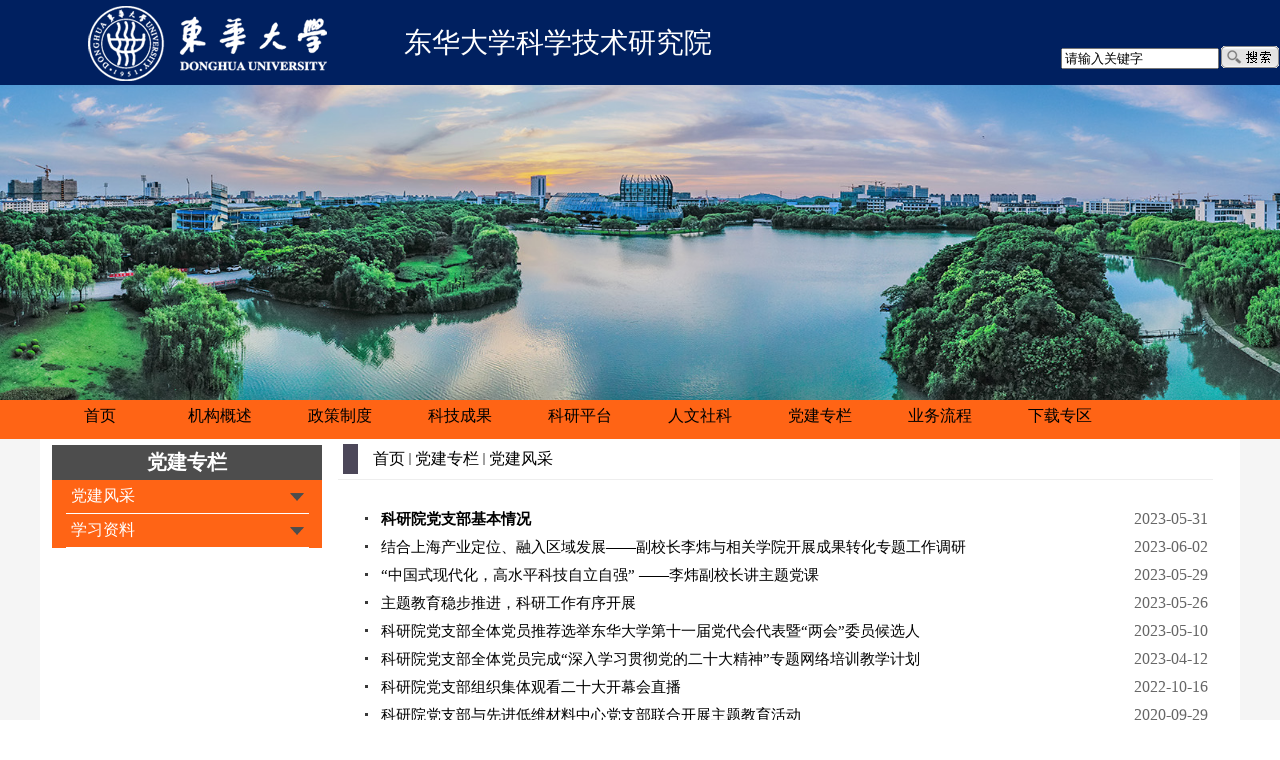

--- FILE ---
content_type: text/html
request_url: https://research.dhu.edu.cn/tz_7679/list.htm
body_size: 6092
content:
<!DOCTYPE html>
<html lang="en">
<head>
    <meta charset="UTF-8">
    <title>党建风采</title>
    
<link type="text/css" href="/_css/_system/system.css" rel="stylesheet"/>
<link type="text/css" href="/_upload/site/1/style/525/525.css" rel="stylesheet"/>
<link type="text/css" href="/_upload/site/00/31/49/style/544/544.css" rel="stylesheet"/>
<link type="text/css" href="/_js/_portletPlugs/sudyNavi/css/sudyNav.css" rel="stylesheet" />
       <LINK href="/_css/tpl/default/css.css" type="text/css" rel="stylesheet"> 
<link type="text/css" href="/_js/_portletPlugs/datepicker/css/datepicker.css" rel="stylesheet" />
<link type="text/css" href="/_js/_portletPlugs/simpleNews/css/simplenews.css" rel="stylesheet" />

<script language="javascript" src="/_js/jquery.min.js" sudy-wp-context="" sudy-wp-siteId="49"></script>
<script language="javascript" src="/_js/jquery.sudy.wp.visitcount.js"></script>

<script language="javascript" src="/_js/sudybase.js"></script> 
<script type="text/javascript" src="/_js/_portletPlugs/sudyNavi/jquery.sudyNav.js"></script>
<script type="text/javascript" src="/_js/_portletPlugs/datepicker/js/jquery.datepicker.js"></script>
<script type="text/javascript" src="/_js/_portletPlugs/datepicker/js/datepicker_lang_HK.js"></script>
<link rel="stylesheet" type="text/css" href="/_upload/tpl/0c/38/3128/template3128/page.css">
    <link rel="stylesheet" type="text/css" href="/_upload/tpl/0c/38/3128/template3128/list.css">
</head>





<body>
<link custom="self"  rel="stylesheet" type="text/css" href="/_upload/tpl/0c/38/3128/template3128/page.css"><link custom="self"  rel="stylesheet" type="text/css" href="/_upload/tpl/0c/38/3128/template3128/list.css">




<div class="header">
    <div class="top_pic"></div>
   <div class="float_logo" style="float:left; display:inline-block">
        <div class="main_box">
            <div class="float_logo_1">
                <div class="pic"></div>
            </div>
            <div class="float_logo_2">
                <div class="pic">
                    <span><a href="http://research.dhu.edu.cn/main.htm">东华大学科学技术研究院 </a>  </span>  
                </div>
            </div>
        </div>
        <div class="searchbox" frag="窗口03" portletmode="search" style="float:right;margin-top:-40px; display:block; ">
                   
    <div class="wp_search">
        <table>
            <tr>
                <td height="25px">
                    <input id="keyword" name="keyword" style="width: 150px" class="keyword" type="text" value="请输入关键字" onfocus="if (this.value === '请输入关键字') { this.value = ''; }"
                           onblur="if (this.value === '') { this.value = '请输入关键字'; }" onkeydown="return onKeyEvent(event);"/>
                </td>
                <td>
					<input type="hidden" id="securl" value="/_web/_search/api/search/new.rst?locale=zh_CN&request_locale=zh_CN&_p=YXM9NDkmdD0zMTI4JmQ9MTAzNzgmcD0yJmY9MjQ5NSZtPVNOJnxibm5Db2x1bW5WaXJ0dWFsTmFtZT0yNDk1Jg__"/>
                    <input name="btnsearch" class="search" type="submit" value="" onclick="checkValues();"/>
                </td>
            </tr>
        </table>
    </div>

<script>
    function onKeyEvent(event){
        if (event.keyCode != '13') {
            return;
        }
        checkValues();
    }
    function checkValues(){
		var url = $("#securl").val();
        var keyword = $("input[name='keyword']").val();
		if (keyword === '请输入关键字') {
			keyword = ''; 
		}
		if (keyword !== '') {
			keyword = encodeURI(encodeURI(keyword));
			url = url + "&keyword=" + keyword;
		}
        window.open(url);
    }
</script>
                </div>
        </div>
    </div>
</div>
    <div class="top_nav back_color_1">
        <div class="main_box">
            <div frag="面板100">
                <div frag="窗口100">
                    <div id="wp_nav_w100"> 

 
<ul class="wp_nav" data-nav-config="{drop_v: 'down', drop_w: 'right', dir: 'y', opacity_main: '-1', opacity_sub: '-1', dWidth: '0'}">
      
     <li class="nav-item i1 "> 
         <a href="http://research.dhu.edu.cn/main.htm" title="首页" target="_self"><span class="item-name">首页</span></a><i class="mark"></i> 
          
     </li> 
      
     <li class="nav-item i2 "> 
         <a href="/jggs/list.htm" title="机构概述" target="_self"><span class="item-name">机构概述</span></a><i class="mark"></i> 
          
         <ul class="sub-nav"> 
              
             <li class="nav-item i2-1 "> 
                 <a href="/19266/list.htm" title="科学技术研究院介绍" target="_self"><span class="item-name">科学技术研究院介绍</span></a><i class="mark"></i> 
                  
             </li> 
              
             <li class="nav-item i2-2 "> 
                 <a href="/19267/list.htm" title="科学技术研究院负责人" target="_self"><span class="item-name">科学技术研究院负责人</span></a><i class="mark"></i> 
                  
             </li> 
              
             <li class="nav-item i2-3 "> 
                 <a href="/19268/list.htm" title="科学技术研究院人员分工" target="_self"><span class="item-name">科学技术研究院人员分工</span></a><i class="mark"></i> 
                  
             </li> 
              
             <li class="nav-item i2-4 "> 
                 <a href="/kyycjkyms_6972/list.htm" title="科研院长及科研秘书" target="_self"><span class="item-name">科研院长及科研秘书</span></a><i class="mark"></i> 
                  
             </li> 
              
         </ul> 
          
     </li> 
      
     <li class="nav-item i3 "> 
         <a href="/2503/list.htm" title="政策制度" target="_self"><span class="item-name">政策制度</span></a><i class="mark"></i> 
          
         <ul class="sub-nav"> 
              
             <li class="nav-item i3-1 "> 
                 <a href="/19271/list.htm" title="国家政策" target="_self"><span class="item-name">国家政策</span></a><i class="mark"></i> 
                  
             </li> 
              
             <li class="nav-item i3-2 "> 
                 <a href="/19270/list.htm" title="地方政策" target="_self"><span class="item-name">地方政策</span></a><i class="mark"></i> 
                  
             </li> 
              
             <li class="nav-item i3-3 "> 
                 <a href="/19269/list.htm" title="行业制度" target="_self"><span class="item-name">行业制度</span></a><i class="mark"></i> 
                  
             </li> 
              
             <li class="nav-item i3-4 "> 
                 <a href="/xnzc/list.htm" title="校内制度" target="_self"><span class="item-name">校内制度</span></a><i class="mark"></i> 
                  
             </li> 
              
         </ul> 
          
     </li> 
      
     <li class="nav-item i4 "> 
         <a href="/2514/list.htm" title="科技成果" target="_self"><span class="item-name">科技成果</span></a><i class="mark"></i> 
          
         <ul class="sub-nav"> 
              
             <li class="nav-item i4-1 "> 
                 <a href="/cgjj/list.htm" title="成果简介" target="_self"><span class="item-name">成果简介</span></a><i class="mark"></i> 
                  
         <ul class="sub-nav"> 
              
             <li class="nav-item i4-1-1 "> 
                 <a href="/fzxy/list.htm" title="纺织学院" target="_self"><span class="item-name">纺织学院</span></a><i class="mark"></i> 
                  
             </li> 
              
             <li class="nav-item i4-1-2 "> 
                 <a href="/clkxygcxy/list.htm" title="材料科学与工程学院" target="_self"><span class="item-name">材料科学与工程学院</span></a><i class="mark"></i> 
                  
             </li> 
              
             <li class="nav-item i4-1-3 "> 
                 <a href="/hxyhgxy/list.htm" title="化学与化工学院" target="_self"><span class="item-name">化学与化工学院</span></a><i class="mark"></i> 
                  
             </li> 
              
             <li class="nav-item i4-1-4 "> 
                 <a href="/swyyxgcxy/list.htm" title="生物与医学工程学院" target="_self"><span class="item-name">生物与医学工程学院</span></a><i class="mark"></i> 
                  
             </li> 
              
             <li class="nav-item i4-1-5 "> 
                 <a href="/fzyyssjxy/list.htm" title="服装与艺术设计学院" target="_self"><span class="item-name">服装与艺术设计学院</span></a><i class="mark"></i> 
                  
             </li> 
              
             <li class="nav-item i4-1-6 "> 
                 <a href="/hjkxygcxy/list.htm" title="环境科学与工程学院" target="_self"><span class="item-name">环境科学与工程学院</span></a><i class="mark"></i> 
                  
             </li> 
              
             <li class="nav-item i4-1-7 "> 
                 <a href="/jxgcxy/list.htm" title="机械工程学院" target="_self"><span class="item-name">机械工程学院</span></a><i class="mark"></i> 
                  
             </li> 
              
             <li class="nav-item i4-1-8 "> 
                 <a href="/xxkxyjsxy/list.htm" title="信息科学与技术学院" target="_self"><span class="item-name">信息科学与技术学院</span></a><i class="mark"></i> 
                  
             </li> 
              
             <li class="nav-item i4-1-9 "> 
                 <a href="/jsjkxyjsxy/list.htm" title="计算机科学与技术学院" target="_self"><span class="item-name">计算机科学与技术学院</span></a><i class="mark"></i> 
                  
             </li> 
              
             <li class="nav-item i4-1-10 "> 
                 <a href="/wlxy/list.htm" title="物理学院" target="_self"><span class="item-name">物理学院</span></a><i class="mark"></i> 
                  
             </li> 
              
             <li class="nav-item i4-1-11 "> 
                 <a href="/shgjsscyxy/list.htm" title="上海国际时尚创意学院" target="_self"><span class="item-name">上海国际时尚创意学院</span></a><i class="mark"></i> 
                  
             </li> 
              
             <li class="nav-item i4-1-12 "> 
                 <a href="/gnclyjzx/list.htm" title="功能材料研究中心" target="_self"><span class="item-name">功能材料研究中心</span></a><i class="mark"></i> 
                  
             </li> 
              
             <li class="nav-item i4-1-13 "> 
                 <a href="/fzkjcxzx/list.htm" title="纺织科技创新中心" target="_self"><span class="item-name">纺织科技创新中心</span></a><i class="mark"></i> 
                  
             </li> 
              
             <li class="nav-item i4-1-14 "> 
                 <a href="/myhkfhclxtcxzx/list.htm" title="民用航空复合材料协同创新中心" target="_self"><span class="item-name">民用航空复合材料协同创新中心</span></a><i class="mark"></i> 
                  
             </li> 
              
             <li class="nav-item i4-1-15 "> 
                 <a href="/shgjsskczx/list.htm" title="上海国际时尚科创中心" target="_self"><span class="item-name">上海国际时尚科创中心</span></a><i class="mark"></i> 
                  
             </li> 
              
             <li class="nav-item i4-1-16 "> 
                 <a href="/rgznyjy/list.htm" title="人工智能研究院" target="_self"><span class="item-name">人工智能研究院</span></a><i class="mark"></i> 
                  
             </li> 
              
         </ul> 
          
             </li> 
              
             <li class="nav-item i4-2 "> 
                 <a href="/19844/list.htm" title="科技奖励" target="_self"><span class="item-name">科技奖励</span></a><i class="mark"></i> 
                  
             </li> 
              
             <li class="nav-item i4-3 "> 
                 <a href="/19845/list.htm" title="专利示范项目专题" target="_self"><span class="item-name">专利示范项目专题</span></a><i class="mark"></i> 
                  
         <ul class="sub-nav"> 
              
             <li class="nav-item i4-3-1 "> 
                 <a href="/zscqpx/list.htm" title="知识产权培训" target="_self"><span class="item-name">知识产权培训</span></a><i class="mark"></i> 
                  
             </li> 
              
             <li class="nav-item i4-3-2 "> 
                 <a href="/zlsfgzdt/list.htm" title="专利示范工作动态" target="_self"><span class="item-name">专利示范工作动态</span></a><i class="mark"></i> 
                  
             </li> 
              
         </ul> 
          
             </li> 
              
         </ul> 
          
     </li> 
      
     <li class="nav-item i5 "> 
         <a href="/kypt/list.htm" title="科研平台" target="_self"><span class="item-name">科研平台</span></a><i class="mark"></i> 
          
         <ul class="sub-nav"> 
              
             <li class="nav-item i5-1 "> 
                 <a href="/19273/list.htm" title="科研平台介绍" target="_self"><span class="item-name">科研平台介绍</span></a><i class="mark"></i> 
                  
             </li> 
              
             <li class="nav-item i5-2 "> 
                 <a href="/19274/list.htm" title="科研平台管理办法" target="_self"><span class="item-name">科研平台管理办法</span></a><i class="mark"></i> 
                  
             </li> 
              
         </ul> 
          
     </li> 
      
     <li class="nav-item i6 "> 
         <a href="https://wkc.dhu.edu.cn/" title="人文社科" target="_self"><span class="item-name">人文社科</span></a><i class="mark"></i> 
          
     </li> 
      
     <li class="nav-item i7 "> 
         <a href="/dangjiang/list.htm" title="党建专栏" target="_self"><span class="item-name">党建专栏</span></a><i class="mark"></i> 
          
         <ul class="sub-nav"> 
              
             <li class="nav-item i7-1 "> 
                 <a href="/tz_7679/list.htm" title="党建风采" target="_self"><span class="item-name">党建风采</span></a><i class="mark"></i> 
                  
             </li> 
              
             <li class="nav-item i7-2 "> 
                 <a href="/hd/list.htm" title="学习资料" target="_self"><span class="item-name">学习资料</span></a><i class="mark"></i> 
                  
             </li> 
              
         </ul> 
          
     </li> 
      
     <li class="nav-item i8 "> 
         <a href="/xzzq_15020/list.htm" title="业务流程" target="_self"><span class="item-name">业务流程</span></a><i class="mark"></i> 
          
         <ul class="sub-nav"> 
              
             <li class="nav-item i8-1 "> 
                 <a href="/19276/list.htm" title="纵向科研" target="_self"><span class="item-name">纵向科研</span></a><i class="mark"></i> 
                  
             </li> 
              
             <li class="nav-item i8-2 "> 
                 <a href="/19279/list.htm" title="经费管理" target="_self"><span class="item-name">经费管理</span></a><i class="mark"></i> 
                  
             </li> 
              
             <li class="nav-item i8-3 "> 
                 <a href="/19277/list.htm" title="横向科研" target="_self"><span class="item-name">横向科研</span></a><i class="mark"></i> 
                  
             </li> 
              
             <li class="nav-item i8-4 "> 
                 <a href="/19278/list.htm" title="成果转化" target="_self"><span class="item-name">成果转化</span></a><i class="mark"></i> 
                  
             </li> 
              
             <li class="nav-item i8-5 "> 
                 <a href="/19282/list.htm" title="知识产权" target="_self"><span class="item-name">知识产权</span></a><i class="mark"></i> 
                  
             </li> 
              
             <li class="nav-item i8-6 "> 
                 <a href="/19280/list.htm" title="科研平台" target="_self"><span class="item-name">科研平台</span></a><i class="mark"></i> 
                  
             </li> 
              
             <li class="nav-item i8-7 "> 
                 <a href="/19283/list.htm" title="成果管理" target="_self"><span class="item-name">成果管理</span></a><i class="mark"></i> 
                  
             </li> 
              
             <li class="nav-item i8-8 "> 
                 <a href="/19284/list.htm" title="综合事务" target="_self"><span class="item-name">综合事务</span></a><i class="mark"></i> 
                  
             </li> 
              
         </ul> 
          
     </li> 
      
     <li class="nav-item i9 "> 
         <a href="/xzzx/list.htm" title="下载专区" target="_self"><span class="item-name">下载专区</span></a><i class="mark"></i> 
          
         <ul class="sub-nav"> 
              
             <li class="nav-item i9-1 "> 
                 <a href="/zxky/list.htm" title="纵向科研" target="_self"><span class="item-name">纵向科研</span></a><i class="mark"></i> 
                  
             </li> 
              
             <li class="nav-item i9-2 "> 
                 <a href="/jfgl/list.htm" title="经费管理" target="_self"><span class="item-name">经费管理</span></a><i class="mark"></i> 
                  
             </li> 
              
             <li class="nav-item i9-3 "> 
                 <a href="/hxky/list.htm" title="横向科研" target="_self"><span class="item-name">横向科研</span></a><i class="mark"></i> 
                  
             </li> 
              
             <li class="nav-item i9-4 "> 
                 <a href="/cgzh/list.htm" title="成果转化" target="_self"><span class="item-name">成果转化</span></a><i class="mark"></i> 
                  
             </li> 
              
             <li class="nav-item i9-5 "> 
                 <a href="/zscq_24431/list.htm" title="知识产权" target="_self"><span class="item-name">知识产权</span></a><i class="mark"></i> 
                  
             </li> 
              
             <li class="nav-item i9-6 "> 
                 <a href="/kypt_24435/list.htm" title="科研平台" target="_self"><span class="item-name">科研平台</span></a><i class="mark"></i> 
                  
             </li> 
              
             <li class="nav-item i9-7 "> 
                 <a href="/lwgl/list.htm" title="论文管理" target="_self"><span class="item-name">论文管理</span></a><i class="mark"></i> 
                  
             </li> 
              
             <li class="nav-item i9-8 "> 
                 <a href="/kjbj/list.htm" title="科技报奖" target="_self"><span class="item-name">科技报奖</span></a><i class="mark"></i> 
                  
             </li> 
              
             <li class="nav-item i9-9 "> 
                 <a href="/gfky/list.htm" title="国防科研" target="_self"><span class="item-name">国防科研</span></a><i class="mark"></i> 
                  
             </li> 
              
             <li class="nav-item i9-10 "> 
                 <a href="/kxgz/list.htm" title="科协工作" target="_self"><span class="item-name">科协工作</span></a><i class="mark"></i> 
                  
             </li> 
              
             <li class="nav-item i9-11 "> 
                 <a href="/zhsw/list.htm" title="综合信息" target="_self"><span class="item-name">综合信息</span></a><i class="mark"></i> 
                  
             </li> 
              
         </ul> 
          
     </li> 
      
</ul> 
 
 
 </div>
                </div>
            </div>
        </div>
    </div>
<div class="container">
    <div class="main_container">
        <div class="main_content">
            <!--中间左侧三个板块-->
<div class="left_list">
                        <div frag="面板11">
                            <div frag="窗口11" portletmode="columnlist">
                                <table ifrag="栏目" width="100%" border="0" cellpadding="0" cellspacing="0" >
                                        <tbody>
                                            <tr ifrag="栏目属性" >
                                                <td height="35" align="center" class="slide-title">
                                                    <table width="100%" border="0" cellspacing="0" cellpadding="0">
                                                        <tbody>
                                                            <tr>
                                                                <td width="100%" align="center" class="list1" ifrag="栏目名称" ><a href="/dangjiang/list.htm" title="党建专栏">党建专栏</a></td>
                                                            </tr>
                                                        </tbody>
                                                    </table>
                                                </td>
                                            </tr>
                                            <tr ifrag="子栏目列表" >
                                                <td align="center" class="sublist-top">
                                                    <table ifrag="栏目" width="90%" border="0" cellspacing="0" cellpadding="0" >
                                                        <tbody>
                                                            <tr ifrag="栏目属性" class="firstRow" >
                                                                <td class="left-nav-list" width="150" height="33" align="left" style="padding-left:5px;">
                                                                    <span ifrag="栏目名称" class="sublist" ><a href="/tz_7679/list.htm" title="党建风采">党建风采</a></span>
                                                                </td>
                                                            </tr>

                                                        </tbody>
                                                    </table><table ifrag="栏目" width="90%" border="0" cellspacing="0" cellpadding="0" >
                                                        <tbody>
                                                            <tr ifrag="栏目属性" class="firstRow" >
                                                                <td class="left-nav-list" width="150" height="33" align="left" style="padding-left:5px;">
                                                                    <span ifrag="栏目名称" class="sublist" ><a href="/hd/list.htm" title="学习资料">学习资料</a></span>
                                                                </td>
                                                            </tr>

                                                        </tbody>
                                                    </table>
                                                </td>
                                            </tr>
                                        </tbody>
                                    </table>
                            </div>
                        </div>
    </div>
<!--中部右侧两个板块-->
            <div class="right_list">
                <div class="dp">
                    <div class="bac"></div>
                    <div class="dp_main">
                        <div frag="面板13">
                            <div frag="窗口13">
                                <span class='Column_Position'><a href="/main.htm" target="_self">首页</a><span class='possplit'>&nbsp;&nbsp;</span><a href="/dangjiang/list.htm" target="_self">党建专栏</a><span class='possplit'>&nbsp;&nbsp;</span><a href="/tz_7679/list.htm" target="_self">党建风采</a></span>
                            </div>
                        </div>
                    </div>
                </div>
                <div class="list_main">
                    <div frag="面板14">
                        <div frag="窗口14">
                            <div id="wp_news_w14"> 
 
<ul class="wp_article_list"> 
      
     <li class="list_item i1"> 
         <div class="fields pr_fields"> 
             <span class='Article_Index'>1</span> 
             <span class='Article_Title'><a href='/2023/0531/c7679a326176/page.htm' target='_blank' title='科研院党支部基本情况'><font style='font-weight:bold;'>科研院党支部基本情况</font></a></span> 
         </div> 
         <div class="fields ex_fields"> 
              
             <span class='Article_PublishDate'>2023-05-31</span> 
              
         </div> 
     </li> 
      
     <li class="list_item i2"> 
         <div class="fields pr_fields"> 
             <span class='Article_Index'>2</span> 
             <span class='Article_Title'><a href='/2023/0602/c7679a326333/page.htm' target='_blank' title='结合上海产业定位、融入区域发展——副校长李炜与相关学院开展成果转化专题工作调研'>结合上海产业定位、融入区域发展——副校长李炜与相关学院开展成果转化专题工作调研</a></span> 
         </div> 
         <div class="fields ex_fields"> 
              
             <span class='Article_PublishDate'>2023-06-02</span> 
              
         </div> 
     </li> 
      
     <li class="list_item i3"> 
         <div class="fields pr_fields"> 
             <span class='Article_Index'>3</span> 
             <span class='Article_Title'><a href='/2023/0528/c7679a326335/page.htm' target='_blank' title='“中国式现代化，高水平科技自立自强” ——李炜副校长讲主题党课'>“中国式现代化，高水平科技自立自强” ——李炜副校长讲主题党课</a></span> 
         </div> 
         <div class="fields ex_fields"> 
              
             <span class='Article_PublishDate'>2023-05-29</span> 
              
         </div> 
     </li> 
      
     <li class="list_item i4"> 
         <div class="fields pr_fields"> 
             <span class='Article_Index'>4</span> 
             <span class='Article_Title'><a href='/2023/0528/c7679a325944/page.htm' target='_blank' title='主题教育稳步推进，科研工作有序开展'>主题教育稳步推进，科研工作有序开展</a></span> 
         </div> 
         <div class="fields ex_fields"> 
              
             <span class='Article_PublishDate'>2023-05-26</span> 
              
         </div> 
     </li> 
      
     <li class="list_item i5"> 
         <div class="fields pr_fields"> 
             <span class='Article_Index'>5</span> 
             <span class='Article_Title'><a href='/2023/0528/c7679a325943/page.htm' target='_blank' title='科研院党支部全体党员推荐选举东华大学第十一届党代会代表暨“两会”委员候选人'>科研院党支部全体党员推荐选举东华大学第十一届党代会代表暨“两会”委员候选人</a></span> 
         </div> 
         <div class="fields ex_fields"> 
              
             <span class='Article_PublishDate'>2023-05-10</span> 
              
         </div> 
     </li> 
      
     <li class="list_item i6"> 
         <div class="fields pr_fields"> 
             <span class='Article_Index'>6</span> 
             <span class='Article_Title'><a href='/2023/0528/c7679a325954/page.htm' target='_blank' title='科研院党支部全体党员完成“深入学习贯彻党的二十大精神”专题网络培训教学计划'>科研院党支部全体党员完成“深入学习贯彻党的二十大精神”专题网络培训教学计划</a></span> 
         </div> 
         <div class="fields ex_fields"> 
              
             <span class='Article_PublishDate'>2023-04-12</span> 
              
         </div> 
     </li> 
      
     <li class="list_item i7"> 
         <div class="fields pr_fields"> 
             <span class='Article_Index'>7</span> 
             <span class='Article_Title'><a href='/2023/0528/c7679a325955/page.htm' target='_blank' title='科研院党支部组织集体观看二十大开幕会直播'>科研院党支部组织集体观看二十大开幕会直播</a></span> 
         </div> 
         <div class="fields ex_fields"> 
              
             <span class='Article_PublishDate'>2022-10-16</span> 
              
         </div> 
     </li> 
      
     <li class="list_item i8"> 
         <div class="fields pr_fields"> 
             <span class='Article_Index'>8</span> 
             <span class='Article_Title'><a href='/2023/0528/c7679a325947/page.htm' target='_blank' title='科研院党支部与先进低维材料中心党支部联合开展主题教育活动'>科研院党支部与先进低维材料中心党支部联合开展主题教育活动</a></span> 
         </div> 
         <div class="fields ex_fields"> 
              
             <span class='Article_PublishDate'>2020-09-29</span> 
              
         </div> 
     </li> 
      
     <li class="list_item i9"> 
         <div class="fields pr_fields"> 
             <span class='Article_Index'>9</span> 
             <span class='Article_Title'><a href='/2020/0611/c7679a250993/page.htm' target='_blank' title='2020年两会政府工作报告'>2020年两会政府工作报告</a></span> 
         </div> 
         <div class="fields ex_fields"> 
              
             <span class='Article_PublishDate'>2020-06-11</span> 
              
         </div> 
     </li> 
      
     <li class="list_item i10"> 
         <div class="fields pr_fields"> 
             <span class='Article_Index'>10</span> 
             <span class='Article_Title'><a href='/2020/0601/c7679a241496/page.htm' target='_blank' title='科研处及科技成果转化中心联合党支部开展支部成员上党课活动'>科研处及科技成果转化中心联合党支部开展支部成员上党课活动</a></span> 
         </div> 
         <div class="fields ex_fields"> 
              
             <span class='Article_PublishDate'>2020-06-01</span> 
              
         </div> 
     </li> 
      
     <li class="list_item i11"> 
         <div class="fields pr_fields"> 
             <span class='Article_Index'>11</span> 
             <span class='Article_Title'><a href='/2020/0426/c7679a240290/page.htm' target='_blank' title='科研处和科技成果转化中心联合党支部全体党员参观郁铭芳院士生平图片展'>科研处和科技成果转化中心联合党支部全体党员参观郁铭芳院士生平图片展</a></span> 
         </div> 
         <div class="fields ex_fields"> 
              
             <span class='Article_PublishDate'>2020-04-26</span> 
              
         </div> 
     </li> 
      
     <li class="list_item i12"> 
         <div class="fields pr_fields"> 
             <span class='Article_Index'>12</span> 
             <span class='Article_Title'><a href='/2019/1120/c7679a250994/page.htm' target='_blank' title='向“人民教育家”于漪同志学习的通知'>向“人民教育家”于漪同志学习的通知</a></span> 
         </div> 
         <div class="fields ex_fields"> 
              
             <span class='Article_PublishDate'>2019-11-20</span> 
              
         </div> 
     </li> 
      
     <li class="list_item i13"> 
         <div class="fields pr_fields"> 
             <span class='Article_Index'>13</span> 
             <span class='Article_Title'><a href='/2019/1120/c7679a250996/page.htm' target='_blank' title='“不忘初心，牢记使命”主题教育活动总结9-10月'>“不忘初心，牢记使命”主题教育活动总结9-10月</a></span> 
         </div> 
         <div class="fields ex_fields"> 
              
             <span class='Article_PublishDate'>2019-10-31</span> 
              
         </div> 
     </li> 
      
     <li class="list_item i14"> 
         <div class="fields pr_fields"> 
             <span class='Article_Index'>14</span> 
             <span class='Article_Title'><a href='/2019/1120/c7679a250997/page.htm' target='_blank' title='科研与先进低维党支部结对共建 上海教委科技处许开宇处长上首场党课'>科研与先进低维党支部结对共建 上海教委科技处许开宇处长上首场党课</a></span> 
         </div> 
         <div class="fields ex_fields"> 
              
             <span class='Article_PublishDate'>2019-10-21</span> 
              
         </div> 
     </li> 
      
</ul> 
</div> 

 <div id="wp_paging_w14"> 
<ul class="wp_paging clearfix"> 
     <li class="pages_count"> 
         <span class="per_page">每页&nbsp;<em class="per_count">14</em>&nbsp;记录&nbsp;</span> 
         <span class="all_count">总共&nbsp;<em class="all_count">33</em>&nbsp;记录&nbsp;</span> 
     </li> 
     <li class="page_nav"> 
         <a class="first" href="javascript:void(0);" target="_self"><span>第一页</span></a> 
         <a class="prev" href="javascript:void(0);" target="_self"><span>&lt;&lt;上一页</span></a> 
         <a class="next" href="/tz_7679/list2.htm" target="_self"><span>下一页&gt;&gt;</span></a> 
         <a class="last" href="/tz_7679/list3.htm" target="_self"><span>尾页</span></a> 
     </li> 
     <li class="page_jump"> 
         <span class="pages">页码&nbsp;<em class="curr_page">1</em>/<em class="all_pages">3</em></span> 
         <span><input class="pageNum" type="text" /><input type="hidden" class="currPageURL" value=""></span></span> 
         <span><a class="pagingJump" href="javascript:void(0);" target="_self">跳转到&nbsp;</a></span> 
     </li> 
</ul> 
</div> 
<script type="text/javascript"> 
     $().ready(function() { 
         $("#wp_paging_w14 .pagingJump").click(function() { 
             var pageNum = $("#wp_paging_w14 .pageNum").val(); 
             if (pageNum === "") { alert('请输入页码！'); return; } 
             if (isNaN(pageNum) || pageNum <= 0 || pageNum > 3) { alert('请输入正确页码！'); return; } 
             var reg = new RegExp("/list", "g"); 
             var url = "/tz_7679/list.htm"; 
             window.location.href = url.replace(reg, "/list" + pageNum); 
         }); 
     }); 
</script> 

                        </div>
                    </div>
                </div>
            </div>
        </div>
    </div>
</div>
<div class="footer">
    <div class="main_box">
        <p>
            <span>Copyright©2011 松江校区：上海市松江区人民北路2999号 201620，延安路校区：上海市延安西路1882号 200051</span>
        </p>

    </div>
</div>


</body>
</html>
 <img src="/_visitcount?siteId=49&type=2&columnId=7679" style="display:none" width="0" height="0"/>

--- FILE ---
content_type: text/css
request_url: https://research.dhu.edu.cn/_upload/tpl/0c/38/3128/template3128/page.css
body_size: 2525
content:
           select#selectPointOfInterest
            {
              width: 260px;
               height                   : 30px;
               line-height              : 30px;
               padding-right            : 20pt;
               text-indent              : 4pt;
               text-align               : left;
               vertical-align           : middle;
               border                   : 1px solid #94c1e7;
               -moz-border-radius       : 6px;
               -webkit-border-radius    : 6px;
               border-radius            : 6px;
               -webkit-appearance       : none;
               -moz-appearance          : none;
               appearance               : none;
               font-family              : SimHei;
               font-size                : 20px;
               font-weight              : 500;
               color                    : RGBA(102,102,102,0.7);
               cursor                   : pointer;
               outline                  : none;
            }
 
 
            /*LABEL FOR SELECT*/
            label#lblSelect{ position: relative; display: inline-block;margin-right: 20px;}
 
 
            /*DOWNWARD ARROW (25bc)*/
            label#lblSelect::after
            {
                content                 : "\25bc";
                position                : absolute;
                top                     : 0;
                right                   : 0;
                bottom                  : 0;
                width                   : 20pt;
                line-height             : 30px;
                vertical-align          : middle;
                text-align              : center;
                background              : #94c1e7;
                color                   : #2984ce;
               -moz-border-radius       : 0 6px 6px 0;
               -webkit-border-radius    : 0 6px 6px 0;
                border-radius           : 0 6px 6px 0;
                pointer-events          : none;
            }
body{
    margin: 0;
    font-family: "Microsoft YaHei",微软雅黑;
}
div{
    padding: 0;
    margin: 0;
    border: 0;
}
hr{
    margin: 0;
    margin-top: 8px;
    padding: 0;
}
a{
    color: black;
    font-size: 16px;
    text-decoration: none;
}
.pic span a{
    font-size: 28px;
    text-align: left;
    color: white;
    height: 85px;
}
.header{
    width: 100%;
    height: 400px;
    position: relative;
    margin: 0;
}
.top_pic{
    background-image: url("images/top_pic_2.jpg");
    width: 100%;
    height: 100%;
    background-repeat: no-repeat;
    background-size: 100% 100%;
z-index: -9999;
}
.top_nav{
    
    bottom: 0;
    left: 0;
    width: 100%;
    z-index: 1;
    height: 39px;
}
.float_logo_1{
    vertical-align: middle;
    display: inline-block;
    width: 30%;
    height: 85px;
    overflow: hidden;
}
.float_logo_1 .pic{
    background-image: url("images/logo.png");
    background-repeat: no-repeat;
    background-size: 100% 100%;
    width: 100%;
    height: 85px;
}
.float_logo_2{
    background-image: url("");
    display: inline-block;
    vertical-align: middle;
    width: 69.5%;
    height: 85px;
    overflow: hidden;
}
.float_logo_2 .pic{
    font-size: 28px;
    text-align: left;
    color: white;
    height: 85px;
}
.float_logo_2 .pic span{
    line-height: 85px;
}
    
.float_logo_2 img{
    display: block;
    height: 100%;
    float: right;
}
.float_logo{
    position: absolute;
    top: 0px;
    left: 0;
    width: 100%;
    background-color: #002060;
}
.back_color_1{
    background-color: rgb(255,100,21);
}
.nav-title{
    height: 32px;
}
.main_content{
    width: 98%;
    margin: 0 auto;
    min-height: 600px;
    padding-bottom: 28px;
}
.main_container{
    width: 1200px;
    background: white;
    min-height: 600px;
    margin: 0 auto;
}
.container{
    width: 100%;
    background: #F5F5F5;
    position: relative;
}
.left{
    display: inline-block;
    vertical-align: top;
    width: 34%;
}
.nav_box{
    padding-top: 25px;
    position: relative;
    height: 200px;
}
.nav_title_1{
    height: 33px;
    width: 215px;
    background: rgb(32,25,48);
    position: relative;
}
.nav_title_2{
    height: 33px;
    width: 215px;
    background: rgb(255,100,21);
    position: relative;
}
.nav_pic{
    margin-top: 10px;
    width: 100%;
    height: 250px;
    max-height: 250px;
}
.nav_title_1 span{
    position: absolute;
    left: 55px;
    height: 32px;
    line-height: 32px;
    font-size: 17px;
    color: white;
    font-weight: bold;
}
.nav_title_2 span{
    position: absolute;
    left: 55px;
    height: 32px;
    line-height: 32px;
    font-size: 17px;
    color: white;
    font-weight: bold;
}
.nav_list{
    padding-top: 7px;
}
.more{
    position: absolute;
    right: 0px;
    bottom: 0px;
    font-size: 14px;
    color: rgb(32,25,48);
}
.nav_news_1{
    height: 140.8px;
}
.nav_news_2{
    height: 178px;
}
.right{
    display: inline-block;
    vertical-align: top;
    width: 65%;
}
.right .nav_box{
    padding-left: 2.5%;
}
.nav_news_3{
    height: 308px;
padding-top: 10px;
}
.nav_news_4{
    height: 328px;
}
.nav_link{
    height: 135px;
}
.link_font{
    font-style: normal;
    display: inline-block;
    vertical-align: top;
    width: 34%;
    height: auto;
    line-height: 1;
}
.link_img{
    display: inline-block;
    vertical-align: middle;
    width: 65%;
    /*height: auto;
    text-align: right;*/

    float: right;
}
.link_img .img_box img{
    display: block;
    width: 90px;
    height: 90px;
    border-radius: 50%;
    margin: 0 auto;
}
.link_img .img_box p{
    font-size: 14px;
    text-align: center;
    color: black;
    padding: 10px 0 0 0;
    margin: 0;
    border: 0;
}
.footer{
    width: 100%;
    padding-bottom: 20px;
    background: rgb(32,25,48);
}
.main_box{
    width: 1200px;
    margin: 0 auto;
}
.footer p{
    text-align: center;
    margin: 0;
    padding: 9px 0;
    color: white;
}
.img_box{
    width: 90px;
    overflow: hidden;
    margin-left: 25px;
}
.nav_link a{
    display: inline-block;
    text-decoration: none;
width: 130px;
}
.guide_box{
    padding-bottom: 20px;
    height:160px;
}
#wp_news_w8 .more{
    position: absolute;
    right: 0;
    bottom: 323px;
}
#wp_news_w11 .more{
    position: absolute;
    right: 0;
    bottom: 96px;
}
#wp_news_w4 .more{
    position: absolute;
    right: 0;
    bottom: 155.8px;
}
.more-link .moretext img{
    height: 22px;
}
.wp_article_list .list_item{
    padding: 1px 0;
    border-bottom: 0;
}
.wp_article_list .list_item a{
    font-size: 15px;
}
.nav_news_4_1{
    height: 162px;
    margin-bottom: 18px;
    padding-bottom: 15px;
}
.nav_news_4_2{
    height: 135px;
    margin: 10px 0 0 0;
}
.wp_nav .nav-item{
   width: 10%;
}


.wp_nav .sub-nav .nav-item{
    width: 100%;
}

.wp_article_list .list_item{
   margin: 2px 0;
}
#wp_nav_w25 .wp_nav .nav-item a span.item-name {
    color: black;
    font-size: 16px;
    border-width: 0.5px;
    border-style: dashed;
    border-color: initial;
    border-image: initial;
    -webkit-border-radius:15px 5px;
    -moz-border-radius:15px 5px;
    border-radius: 15px 5px;
    margin: 10px 0;
}
#wp_news_w6 .more{
    bottom: 193px;
}
#wp_news_w10 .more{
    bottom: 343px;
}
.footer_link {
    padding-left: 10px;
    color: white;
    font-size: 15px;
    padding-top: 9px;
    margin-bottom: 4px;
}
.footer_link a{
    padding-left: 10px;
    color: white;
    font-size: 15px;
    padding: 9px 0 0 0;
}
.footer hr{
   color: white;
   padding: 0;
    margin: 0;
    
}


.shares{
     position: fixed;
     bottom: 50px;
     right: 10px;
     z-index: 100;
 }
.toshow img{
    width: 53px;
    height: 53px;
}
.show{
    display: none;
    position: absolute;
    bottom: -20px;
    right: 60px;
background:#fff;
}
.flotImgTipInfo{

    font-size: 12px;
    text-align: center;

}
.show2{
    display: none;
    position: absolute;
    bottom: -20px;
    right: 155px;
background:#fff;

}
.show2 img{
    height: 90px;
    width: 90px;
}
.show img{
    height: 90px;
    width: 90px;
}
.totop img{
    height: 53px;
    width: 53px;
}
.toshow{
    position: relative;
}
div .toshow:hover .show{
    display: block;
}
div .toshow:hover .show2{
    display: block;
}
.toshow span{
    text-align: center;
    font-size: 12px;
    display: block;
}

.outline{

    height: 40px;
    border-bottom: 0.5px solid #ccc;
    margin-bottom: 10px;
}
.outline .title {
    font-size: 18px;
    float: left;
    width: 124px;
    text-align: center;
    color: #ffffff;
    height: 33px;
    line-height: 33px;
    font-weight: 600;
}
.outline  .imore {
    float: right;
    height: 33px;
    line-height: 33px;
}
.outline  .imore a {
   color: rgb(255,100,21);
    font-size: 18px;
    font-weight: 600;
}
.bg-black{
background: #002060;
}

.border{
    border: 1px solid #ccc;
}


.slide-title {
    background-color: #4d4d4d;
}
.slide-title .list1 {
    font-size: 14px;
    font-weight: bold;
    color: #FFFFFF;
}
.slide-title a {
    font-size: 20px;
    color: #fff;
}
td.sublist-top {
    background-color: #FF6415;
}
.left-nav-list {
    background: url(./images/triangle.png) no-repeat;
    background-size: 14px 8px;
    -moz-background-size: 14px 8px;
    -webkit-background-size: 14px 8px;
    -o-background-size: 14px 8px;
    background-position: 98% center;
border-bottom: 1px solid #fff;
}
.sublist {
    display: block;
}
span.sublist a {
    color: #fff !important;
    font-size: 16px;
    display: block;
}

--- FILE ---
content_type: text/css
request_url: https://research.dhu.edu.cn/_upload/tpl/0c/38/3128/template3128/list.css
body_size: 590
content:
div{
    margin: 0;
    padding: 0;
}
.left_list{
    display: inline-block;
    vertical-align: top;
    min-height: 700px;
    width: 23%;
    padding-top: 6px;
}
.right_list{
    display: inline-block;
    vertical-align: top;
    min-height: 700px;
    width: 74%;
    margin-left: 1%;
}
.dp{
    text-align: left;
    display: inline-block;
    padding-top: 5px;
    width: 100%;
    height: 35px;
    padding-left: 5px;
    border-bottom: 1px solid #eeeeee;
        position: relative;
}
.bac{
    display: inline-block;
    width: 15px;
    height: 30px;
    background: rgb(32,25,48,0.8);
}
.dp_main{
    display: inline-block;
    height: 30px;
    line-height: 30px;
    width: 700px;
    font-family: "Adobe 仿宋 Std R";
        position: absolute;
    left: 35px;
}
.dp_main a{
    font-family: "Adobe 仿宋 Std R";
    font-size: 16px;
}
#wp_nav_w12 .item-name{
    color: black;
    font-size: 18px;
}
#wp_nav_w12 .wp_nav .nav-item a{
    text-align: left;
}
.wp_listcolumn {
    padding-inline-start:0;
    margin-left: 0px;
    padding-left: 0px;
}
.wp_article_list {
    display: block;
    width: 100%;
    list-style-type: none;
    margin-left: 0px;
    padding-left: 0;
}

.wp_entry p span[style]{
    font-size: 16px !important;
    font-family: "Adobe 仿宋 Std R" !important;
}

.list_main{
    padding-top: 10px;
    padding-left: 18px;
}